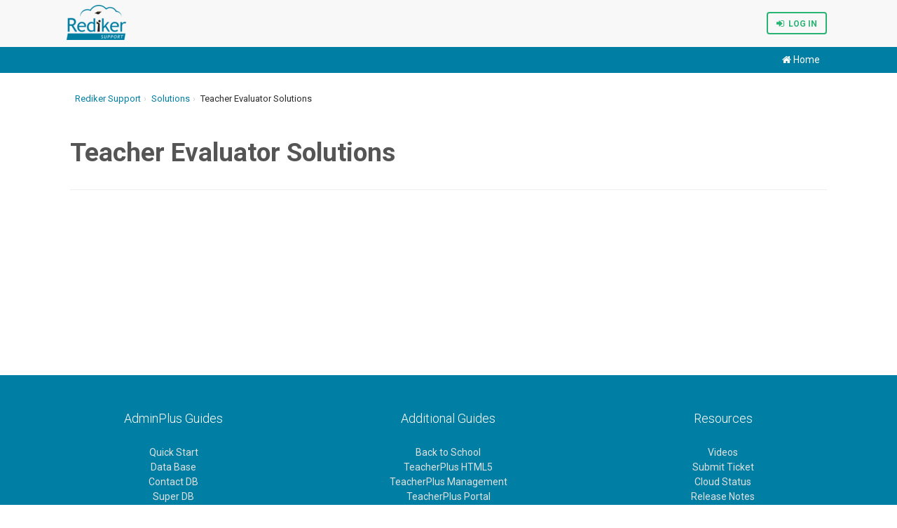

--- FILE ---
content_type: text/html; charset=utf-8
request_url: https://support.rediker.com/support/solutions/14000072054
body_size: 7398
content:
<!DOCTYPE html>
       
        <!--[if lt IE 7]><html class="no-js ie6 dew-dsm-theme " lang="en" dir="ltr" data-date-format="us"><![endif]-->       
        <!--[if IE 7]><html class="no-js ie7 dew-dsm-theme " lang="en" dir="ltr" data-date-format="us"><![endif]-->       
        <!--[if IE 8]><html class="no-js ie8 dew-dsm-theme " lang="en" dir="ltr" data-date-format="us"><![endif]-->       
        <!--[if IE 9]><html class="no-js ie9 dew-dsm-theme " lang="en" dir="ltr" data-date-format="us"><![endif]-->       
        <!--[if IE 10]><html class="no-js ie10 dew-dsm-theme " lang="en" dir="ltr" data-date-format="us"><![endif]-->       
        <!--[if (gt IE 10)|!(IE)]><!--><html class="no-js  dew-dsm-theme " lang="en" dir="ltr" data-date-format="us"><!--<![endif]-->
	<head>
		
		<!-- Page Title -->
<title>Teacher Evaluator Solutions - Rediker Software</title>
<!-- Meta Info -->

      <meta charset="utf-8" />
      <meta http-equiv="X-UA-Compatible" content="IE=edge,chrome=1" />
      <meta name="description" content= "" />
      <meta name="author" content= "" />
       <meta property="og:title" content="Teacher Evaluator Solutions" />  <meta property="og:url" content="https://support.rediker.com/support/solutions/14000072054" />  <meta property="og:image" content="https://s3.amazonaws.com/cdn.freshdesk.com/data/helpdesk/attachments/production/14000532885/logo/LV-AJEcWB4pCk8ahZoMy7CGRi-QWV2FPFw.png?X-Amz-Algorithm=AWS4-HMAC-SHA256&amp;amp;X-Amz-Credential=AKIAS6FNSMY2XLZULJPI%2F20260115%2Fus-east-1%2Fs3%2Faws4_request&amp;amp;X-Amz-Date=20260115T192555Z&amp;amp;X-Amz-Expires=604800&amp;amp;X-Amz-SignedHeaders=host&amp;amp;X-Amz-Signature=596849a09b83c4b0e550b19c793453dc1ccb2112a83ed542525af8773d11010e" />  <meta property="og:site_name" content="Rediker Support" />  <meta property="og:type" content="article" />  <meta name="twitter:title" content="Teacher Evaluator Solutions" />  <meta name="twitter:url" content="https://support.rediker.com/support/solutions/14000072054" />  <meta name="twitter:image" content="https://s3.amazonaws.com/cdn.freshdesk.com/data/helpdesk/attachments/production/14000532885/logo/LV-AJEcWB4pCk8ahZoMy7CGRi-QWV2FPFw.png?X-Amz-Algorithm=AWS4-HMAC-SHA256&amp;amp;X-Amz-Credential=AKIAS6FNSMY2XLZULJPI%2F20260115%2Fus-east-1%2Fs3%2Faws4_request&amp;amp;X-Amz-Date=20260115T192555Z&amp;amp;X-Amz-Expires=604800&amp;amp;X-Amz-SignedHeaders=host&amp;amp;X-Amz-Signature=596849a09b83c4b0e550b19c793453dc1ccb2112a83ed542525af8773d11010e" />  <meta name="twitter:card" content="summary" />  <link rel="canonical" href="https://support.rediker.com/support/solutions/14000072054" /> 
<!-- Responsive Settings -->
<link rel="apple-touch-icon" href="https://s3.amazonaws.com/cdn.freshdesk.com/data/helpdesk/attachments/production/14000532888/fav_icon/7xlv6n5qdYGdeCNLhh0i9-Cv6Ur45eg7Fw.ico" />
        <link rel="apple-touch-icon" sizes="72x72" href="https://s3.amazonaws.com/cdn.freshdesk.com/data/helpdesk/attachments/production/14000532888/fav_icon/7xlv6n5qdYGdeCNLhh0i9-Cv6Ur45eg7Fw.ico" />
        <link rel="apple-touch-icon" sizes="114x114" href="https://s3.amazonaws.com/cdn.freshdesk.com/data/helpdesk/attachments/production/14000532888/fav_icon/7xlv6n5qdYGdeCNLhh0i9-Cv6Ur45eg7Fw.ico" />
        <link rel="apple-touch-icon" sizes="144x144" href="https://s3.amazonaws.com/cdn.freshdesk.com/data/helpdesk/attachments/production/14000532888/fav_icon/7xlv6n5qdYGdeCNLhh0i9-Cv6Ur45eg7Fw.ico" />
        <meta name="viewport" content="width=device-width, initial-scale=1.0, maximum-scale=5.0, user-scalable=yes" /> 
<meta name="viewport" content="width=device-width, initial-scale=1.0" />
<link rel="stylesheet" href="https://fonts.googleapis.com/css?family=Roboto:400,300italic,300,400italic,500,500italic,700,700italic"  type="text/css" />
<link rel="stylesheet" href="https://maxcdn.bootstrapcdn.com/font-awesome/4.7.0/css/font-awesome.min.css" />
<!-- Google Tag Manager -->
<script>(function(w,d,s,l,i){w[l]=w[l]||[];w[l].push({'gtm.start':
new Date().getTime(),event:'gtm.js'});var f=d.getElementsByTagName(s)[0],
j=d.createElement(s),dl=l!='dataLayer'?'&l='+l:'';j.async=true;j.src=
'https://www.googletagmanager.com/gtm.js?id='+i+dl;f.parentNode.insertBefore(j,f);
})(window,document,'script','dataLayer','GTM-KWSM4FH');</script>
<!-- End Google Tag Manager -->
		
		<!-- Adding meta tag for CSRF token -->
		<meta name="csrf-param" content="authenticity_token" />
<meta name="csrf-token" content="3YH8PbDSgdffYFV4FKJOaYsHTTnqMv4WQP6x+cr3aGr/YoCXNgCGlxL5JiOeBQmQOynF2YNoo3JXW2vcBSEfAA==" />
		<!-- End meta tag for CSRF token -->
		
		<!-- Fav icon for portal -->
		<link rel='shortcut icon' href='https://s3.amazonaws.com/cdn.freshdesk.com/data/helpdesk/attachments/production/14000532888/fav_icon/7xlv6n5qdYGdeCNLhh0i9-Cv6Ur45eg7Fw.ico' />

		<!-- Base stylesheet -->
 
		<link rel="stylesheet" media="print" href="https://assets2.freshdesk.com/assets/cdn/portal_print-6e04b27f27ab27faab81f917d275d593fa892ce13150854024baaf983b3f4326.css" />
	  		<link rel="stylesheet" media="screen" href="https://assets1.freshdesk.com/assets/cdn/portal_utils-f2a9170fce2711ae2a03e789faa77a7e486ec308a2367d6dead6c9890a756cfa.css" />

		
		<!-- Theme stylesheet -->

		<link href="/support/theme.css?v=4&amp;d=1749824955" media="screen" rel="stylesheet" type="text/css">

		<!-- Google font url if present -->
		<link href='https://fonts.googleapis.com/css?family=Open+Sans:regular,italic,600,700,700italic|Roboto:regular,italic,500,700,700italic' rel='stylesheet' type='text/css' nonce='aX0AkKeiBOjxwKfW1mZBqQ=='>

		<!-- Including default portal based script framework at the top -->
		<script src="https://assets2.freshdesk.com/assets/cdn/portal_head_v2-d07ff5985065d4b2f2826fdbbaef7df41eb75e17b915635bf0413a6bc12fd7b7.js"></script>
		<!-- Including syntexhighlighter for portal -->
		<script src="https://assets2.freshdesk.com/assets/cdn/prism-841b9ba9ca7f9e1bc3cdfdd4583524f65913717a3ab77714a45dd2921531a402.js"></script>

		    <!-- Google tag (gtag.js) -->
	<script async src='https://www.googletagmanager.com/gtag/js?id=UA-56939037-3' nonce="aX0AkKeiBOjxwKfW1mZBqQ=="></script>
	<script nonce="aX0AkKeiBOjxwKfW1mZBqQ==">
	  window.dataLayer = window.dataLayer || [];
	  function gtag(){dataLayer.push(arguments);}
	  gtag('js', new Date());
	  gtag('config', 'UA-56939037-3');
	</script>


		<!-- Access portal settings information via javascript -->
		 <script type="text/javascript">     var portal = {"language":"en","name":"Rediker Support","contact_info":"","current_page_name":"solution_category","current_tab":"solutions","vault_service":{"url":"https://vault-service.freshworks.com/data","max_try":2,"product_name":"fd"},"current_account_id":366765,"preferences":{"bg_color":"#fafafa","header_color":"#fafafa","help_center_color":"#f9f9f9","footer_color":"#007ea3","tab_color":"#007ea3","tab_hover_color":"#4dc7ea","btn_background":"#ffffff","btn_primary_background":"#6c6a6a","baseFont":"Open Sans","textColor":"#333333","headingsFont":"Roboto","headingsColor":"#007ea3","linkColor":"#049cdb","linkColorHover":"#036690","inputFocusRingColor":"#f4af1a","nonResponsive":"false"},"image_placeholders":{"spacer":"https://assets9.freshdesk.com/assets/misc/spacer.gif","profile_thumb":"https://assets8.freshdesk.com/assets/misc/profile_blank_thumb-4a7b26415585aebbd79863bd5497100b1ea52bab8df8db7a1aecae4da879fd96.jpg","profile_medium":"https://assets1.freshdesk.com/assets/misc/profile_blank_medium-1dfbfbae68bb67de0258044a99f62e94144f1cc34efeea73e3fb85fe51bc1a2c.jpg"},"falcon_portal_theme":false};     var attachment_size = 20;     var blocked_extensions = "";     var allowed_extensions = "";     var store = { 
        ticket: {},
        portalLaunchParty: {} };    store.portalLaunchParty.ticketFragmentsEnabled = false;    store.pod = "us-east-1";    store.region = "US"; </script> 


			
	</head>
	<body>
            	
		
		
		<!-- Notification Messages -->
 <div class="alert alert-with-close notice hide" id="noticeajax"></div> 
<!-- Google Tag Manager (noscript) -->
<noscript><iframe src="https://www.googletagmanager.com/ns.html?id=GTM-KWSM4FH"
height="0" width="0" style="display:none;visibility:hidden"></iframe></noscript>
<!-- End Google Tag Manager (noscript) -->
<header class="topbar container"> 
  <div class="topbar__inner container-inner">
    <div class="topbar__col">
      <div class="logo-wrapper">
        <div class="logo">
          <a href="/support/home">
            <img src="https://s3.amazonaws.com/cdn.freshdesk.com/data/helpdesk/attachments/production/14000532885/logo/LV-AJEcWB4pCk8ahZoMy7CGRi-QWV2FPFw.png" alt="Rediker Support Portal">
          </a>
        </div>
      </div>
      <button type="button" role="button" aria-label="Toggle Navigation" class="lines-button" data-toggle-menu>
        <span class="lines"></span>
      </button>
    </div>
    <!-- Primary Topnav -->
    <div class="topbar__col topbar__menu">
      <div class="topbar__collapse clearfix" data-menu>
        <div class="topbar__controls">
          <!--<b>
            <a href="https://docs.rediker.com/olh/online-learning-7471220.html" style="border-color:#FFA500;color:#FFA500;"><i style="font-size:13px;" class="fa fa-laptop"></i>&nbsp;Online Learning</a>
          </b>-->
         
          
          
          <b>
            <a href="/support/login" style="border-color:#29B473;color:#29B473;"><i style="font-size:13px;" class="fa fa-sign-in" aria-hidden="true"></i>&nbsp;&nbsp;Log In</a>
          </b>
          
          
        </div>
      </div>
    </div>
  </div>
  <!-- Alert Banner -->	
  <!--
  <div class="alert-banner">
    <div class="container-inner"><i class="fa fa-exclamation-triangle" aria-hidden="true"></i>&nbsp;&nbsp;
     	Add Alert Text Here
    </div>
  </div>
  -->
  <!-- Secondary Topnav -->
  
  <div class="outer topnav">
    <div class="container-inner topnav">
      <a href="/support/home"><i class="fa fa-home" aria-hidden="true"></i>  Home</a>
 
      
    </div>
  </div>
  
</header>
<!-- Search and Login -->

  

<div class="container viewport">
  <div class="container-inner clearfix">
    <div class="category-page">
  <div class="row clearfix">
    <div class="column column--sm-8">
      <ol class="breadcrumbs">
        <li title="Rediker Support home">
          <a href="/support/home">Rediker Support</a>
        </li>
        <li title="Solution home">
          <a href="/support/solutions">Solutions</a>
        </li>
        <li title="Teacher Evaluator Solutions">
          Teacher Evaluator Solutions
        </li>
      </ol>
    </div>
    
  </div>
  
  <div class="header">
    
    <h1>Teacher Evaluator Solutions</h1>
    
  </div>
  <div class="row folder-tree clearfix">
    
  </div>
</div>
  </div>
</div>  
<script type="text/javascript">
  jQuery('[data-toggle-menu]').click(function(){
    jQuery(this).toggleClass('is-active');
    jQuery('[data-menu]').toggle();
  });
  // Search Placeholder
 
   jQuery(".hc-search-input input").attr("placeholder","Search Release Notes");
 
</script>
<script src="https://7rhdxhm5pf6m.statuspage.io/embed/script.js"></script>
<footer class="footer-container">
  <div class="row clearfix">
    <div class="column column--xs-6 column--sm-4">
      <p class="lead">AdminPlus Guides</p>
      <ul>
        <li><a href="https://redikersupport.freshdesk.com/en/support/solutions/folders/14000130136">Quick Start</a>
        </li>
        <li><a href="https://redikersupport.freshdesk.com/en/support/solutions/folders/14000130414">Data Base</a>
        </li>
        <li><a href="https://redikersupport.freshdesk.com/en/support/solutions/folders/14000130413">Contact DB</a>
        </li>
        <li><a href="https://redikersupport.freshdesk.com/en/support/solutions/folders/14000130422">Super DB</a>
        </li>
        <li><a href="https://redikersupport.freshdesk.com/en/support/solutions/folders/14000130138">Attendance</a>
        </li>      
        <li><a href="https://redikersupport.freshdesk.com/en/support/solutions/folders/14000130418">Report Cards</a>
        </li>
        <li><a href="https://redikersupport.freshdesk.com/en/support/solutions/folders/14000130416">Discipline</a>
        </li>
        <li><a href="https://redikersupport.freshdesk.com/en/support/solutions/folders/14000130135">AP Notify</a>
        </li>
        <li><a href="https://redikersupport.freshdesk.com/en/support/solutions/articles/14000147336-manage-portfolios">Portfolio</a>
        </li>
      </ul>
    </div> 
    <div class="column column--xs-6 column--sm-4">
      <p class="lead">Additional Guides</p>
      <ul>
        <li><a href="https://redikersupport.freshdesk.com/en/support/solutions/folders/14000130139">Back to School</a>
        </li>
        <li><a href="https://redikersupport.freshdesk.com/en/support/solutions/folders/14000130396">TeacherPlus HTML5</a>
        </li>
        <li><a href="https://redikersupport.freshdesk.com/en/support/solutions/folders/14000130394">TeacherPlus Management</a>
        </li>
        <li><a href="https://redikersupport.freshdesk.com/en/support/solutions/folders/14000130217">TeacherPlus Portal</a>
        </li>
        <li><a href="https://redikersupport.freshdesk.com/en/support/solutions/folders/14000130225">ParentPlus Portal</a>
        </li>
        <li><a href="https://redikersupport.freshdesk.com/en/support/solutions/folders/14000130213">PlusPortals Manager</a>
        </li>
        <li><a href="https://redikersupport.freshdesk.com/en/support/solutions/14000076363">Teacher Evaluator</a>
        </li>
        <li><a href="https://redikersupport.freshdesk.com/en/support/solutions/14000076365">AdmissionsPlus</a>
        </li>
        <li><a href="https://support.rediker.com/support/solutions/14000076625">RediSite</a>
        </li> 
    </ul>
    </div>
    <div class="column column--xs-6 column--sm-4">
      <p class="lead">Resources</p>
      <ul>
        <li><a href="https://support.rediker.com/support/solutions/14000073258">Videos</a>
        </li>
        
        <li><a href="/support/tickets/new">Submit Ticket</a>
        </li>
        <li><a href="https://status.rediker.com/">Cloud Status</a>
        </li>
        <li><a href="/support/solutions/14000072201">Release Notes</a>
        </li>
        <li><a href="/support/discussions/topics/new">Feature Requests</a>
        </li>
      </ul>
    </div>
    <div class="column column--xs-6 column--sm-4">
      <p class="lead">Connect</p>
      <ul class="row clearfix">
        <li class="footer-social"><a href="https://www.linkedin.com/company/rediker-software" target="_blank"><i class="fa fa-2x fa-linkedin-square"></i></a></li>
      	<li class="footer-social"><a href="https://twitter.com/redikersoftware" target="_blank"><i class="fa fa-2x fa-twitter-square"></i></a></li>
      	<li class="footer-social"><a href="https://www.facebook.com/redikersoftware" target="_blank"><i class="fa fa-2x fa-facebook-square"></i></a></li>
      	<li class="footer-social"><a href="https://www.instagram.com/redikersoftware/" target="_blank"><i class="fa fa-2x fa-instagram"></i></a></li>
      </ul>
    </div>  
  </div>
  <div class="container-inner">
    
    
    <a href="https://www.rediker.com" target="_blank"><i class="fa fa-external-link"></i>&nbsp;&nbsp;Rediker Homepage</a>
  </div>
  <!--Thumbnail Popup-->
  <script async>
    jQuery(document).ready(function(){	
    jQuery(".thumbnail").add(jQuery(".thumbnail-indented")).click(function() {
    
    var modal = jQuery('<div class="modal fade thumbnail-modal">'+
    '<div class="modal-dialog modal-md text-center" data-dismiss="modal"></div>'+
    '</div>');
    var element = jQuery('<img src="'+jQuery(this).attr("src")+'">');
    element.addClass("modal-content img-responsive img-thumbnail");
    modal.find(".modal-dialog").html(element);
    modal.modal("show");  
    });
    
    jQuery(".thumbnail").css("display", "block");
      
    });
  </script>
</footer>



			<script src="https://assets10.freshdesk.com/assets/cdn/portal_bottom-0fe88ce7f44d512c644a48fda3390ae66247caeea647e04d017015099f25db87.js"></script>

		<script src="https://assets7.freshdesk.com/assets/cdn/redactor-642f8cbfacb4c2762350a557838bbfaadec878d0d24e9a0d8dfe90b2533f0e5d.js"></script> 
		<script src="https://assets8.freshdesk.com/assets/cdn/lang/en-4a75f878b88f0e355c2d9c4c8856e16e0e8e74807c9787aaba7ef13f18c8d691.js"></script>
		<!-- for i18n-js translations -->
  		<script src="https://assets7.freshdesk.com/assets/cdn/i18n/portal/en-7dc3290616af9ea64cf8f4a01e81b2013d3f08333acedba4871235237937ee05.js"></script>
		<!-- Including default portal based script at the bottom -->
		<script nonce="aX0AkKeiBOjxwKfW1mZBqQ==">
//<![CDATA[
	
	jQuery(document).ready(function() {
					
		// Setting the locale for moment js
		moment.lang('en');

		var validation_meassages = {"required":"This field is required.","remote":"Please fix this field.","email":"Please enter a valid email address.","url":"Please enter a valid URL.","date":"Please enter a valid date.","dateISO":"Please enter a valid date ( ISO ).","number":"Please enter a valid number.","digits":"Please enter only digits.","creditcard":"Please enter a valid credit card number.","equalTo":"Please enter the same value again.","two_decimal_place_warning":"Value cannot have more than 2 decimal digits","select2_minimum_limit":"Please type %{char_count} or more letters","select2_maximum_limit":"You can only select %{limit} %{container}","maxlength":"Please enter no more than {0} characters.","minlength":"Please enter at least {0} characters.","rangelength":"Please enter a value between {0} and {1} characters long.","range":"Please enter a value between {0} and {1}.","max":"Please enter a value less than or equal to {0}.","min":"Please enter a value greater than or equal to {0}.","select2_maximum_limit_jq":"You can only select {0} {1}","facebook_limit_exceed":"Your Facebook reply was over 8000 characters. You'll have to be more clever.","messenger_limit_exceeded":"Oops! You have exceeded Messenger Platform's character limit. Please modify your response.","not_equal_to":"This element should not be equal to","email_address_invalid":"One or more email addresses are invalid.","twitter_limit_exceed":"Oops! You have exceeded Twitter's character limit. You'll have to modify your response.","password_does_not_match":"The passwords don't match. Please try again.","valid_hours":"Please enter a valid hours.","reply_limit_exceed":"Your reply was over 2000 characters. You'll have to be more clever.","url_format":"Invalid URL format","url_without_slash":"Please enter a valid URL without '/'","link_back_url":"Please enter a valid linkback URL","requester_validation":"Please enter a valid requester details or <a href=\"#\" id=\"add_requester_btn_proxy\">add new requester.</a>","agent_validation":"Please enter valid agent details","email_or_phone":"Please enter a Email or Phone Number","upload_mb_limit":"Upload exceeds the available 15MB limit","invalid_image":"Invalid image format","atleast_one_role":"At least one role is required for the agent","invalid_time":"Invalid time.","remote_fail":"Remote validation failed","trim_spaces":"Auto trim of leading & trailing whitespace","hex_color_invalid":"Please enter a valid hex color value.","name_duplication":"The name already exists.","invalid_value":"Invalid value","invalid_regex":"Invalid Regular Expression","same_folder":"Cannot move to the same folder.","maxlength_255":"Please enter less than 255 characters","decimal_digit_valid":"Value cannot have more than 2 decimal digits","atleast_one_field":"Please fill at least {0} of these fields.","atleast_one_portal":"Select atleast one portal.","custom_header":"Please type custom header in the format -  header : value","same_password":"Should be same as Password","select2_no_match":"No matching %{container} found","integration_no_match":"no matching data...","time":"Please enter a valid time","valid_contact":"Please add a valid contact","field_invalid":"This field is invalid","select_atleast_one":"Select at least one option.","ember_method_name_reserved":"This name is reserved and cannot be used. Please choose a different name."}	

		jQuery.extend(jQuery.validator.messages, validation_meassages );


		jQuery(".call_duration").each(function () {
			var format,time;
			if (jQuery(this).data("time") === undefined) { return; }
			if(jQuery(this).hasClass('freshcaller')){ return; }
			time = jQuery(this).data("time");
			if (time>=3600) {
			 format = "hh:mm:ss";
			} else {
				format = "mm:ss";
			}
			jQuery(this).html(time.toTime(format));
		});
	});

	// Shortcuts variables
	var Shortcuts = {"global":{"help":"?","save":"mod+return","cancel":"esc","search":"/","status_dialog":"mod+alt+return","save_cuctomization":"mod+shift+s"},"app_nav":{"dashboard":"g d","tickets":"g t","social":"g e","solutions":"g s","forums":"g f","customers":"g c","reports":"g r","admin":"g a","ticket_new":"g n","compose_email":"g m"},"pagination":{"previous":"alt+left","next":"alt+right","alt_previous":"j","alt_next":"k"},"ticket_list":{"ticket_show":"return","select":"x","select_all":"shift+x","search_view":"v","show_description":"space","unwatch":"w","delete":"#","pickup":"@","spam":"!","close":"~","silent_close":"alt+shift+`","undo":"z","reply":"r","forward":"f","add_note":"n","scenario":"s"},"ticket_detail":{"toggle_watcher":"w","reply":"r","forward":"f","add_note":"n","close":"~","silent_close":"alt+shift+`","add_time":"m","spam":"!","delete":"#","show_activities_toggle":"}","properties":"p","expand":"]","undo":"z","select_watcher":"shift+w","go_to_next":["j","down"],"go_to_previous":["k","up"],"scenario":"s","pickup":"@","collaboration":"d"},"social_stream":{"search":"s","go_to_next":["j","down"],"go_to_previous":["k","up"],"open_stream":["space","return"],"close":"esc","reply":"r","retweet":"shift+r"},"portal_customizations":{"preview":"mod+shift+p"},"discussions":{"toggle_following":"w","add_follower":"shift+w","reply_topic":"r"}};
	
	// Date formats
	var DATE_FORMATS = {"non_us":{"moment_date_with_week":"ddd, D MMM, YYYY","datepicker":"d M, yy","datepicker_escaped":"d M yy","datepicker_full_date":"D, d M, yy","mediumDate":"d MMM, yyyy"},"us":{"moment_date_with_week":"ddd, MMM D, YYYY","datepicker":"M d, yy","datepicker_escaped":"M d yy","datepicker_full_date":"D, M d, yy","mediumDate":"MMM d, yyyy"}};

	var lang = { 
		loadingText: "Please Wait...",
		viewAllTickets: "View all tickets"
	};


//]]>
</script> 

		

		
		<script type="text/javascript">
     		I18n.defaultLocale = "en";
     		I18n.locale = "en";
		</script>
			
    	


		<!-- Include dynamic input field script for signup and profile pages (Mint theme) -->

	</body>
</html>
